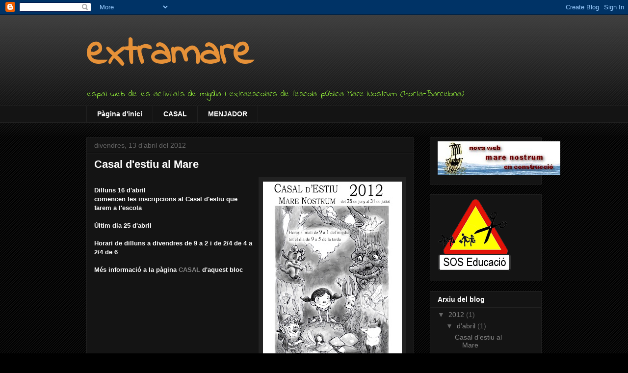

--- FILE ---
content_type: text/html; charset=UTF-8
request_url: https://extramarenostrum.blogspot.com/b/stats?style=BLACK_TRANSPARENT&timeRange=ALL_TIME&token=APq4FmAwci8lf-u16wLlnM1A7VJRKYvhimvotrXjUjQJ2TBZNB73Sei2DA32Cz1uo0zXzs69VKMZAXarobWTOVDNkyJa7_QZXw
body_size: -46
content:
{"total":4657,"sparklineOptions":{"backgroundColor":{"fillOpacity":0.1,"fill":"#000000"},"series":[{"areaOpacity":0.3,"color":"#202020"}]},"sparklineData":[[0,0],[1,10],[2,0],[3,0],[4,0],[5,0],[6,0],[7,0],[8,0],[9,0],[10,0],[11,0],[12,10],[13,10],[14,0],[15,0],[16,10],[17,0],[18,10],[19,20],[20,20],[21,30],[22,10],[23,30],[24,0],[25,0],[26,0],[27,0],[28,10],[29,10]],"nextTickMs":3600000}